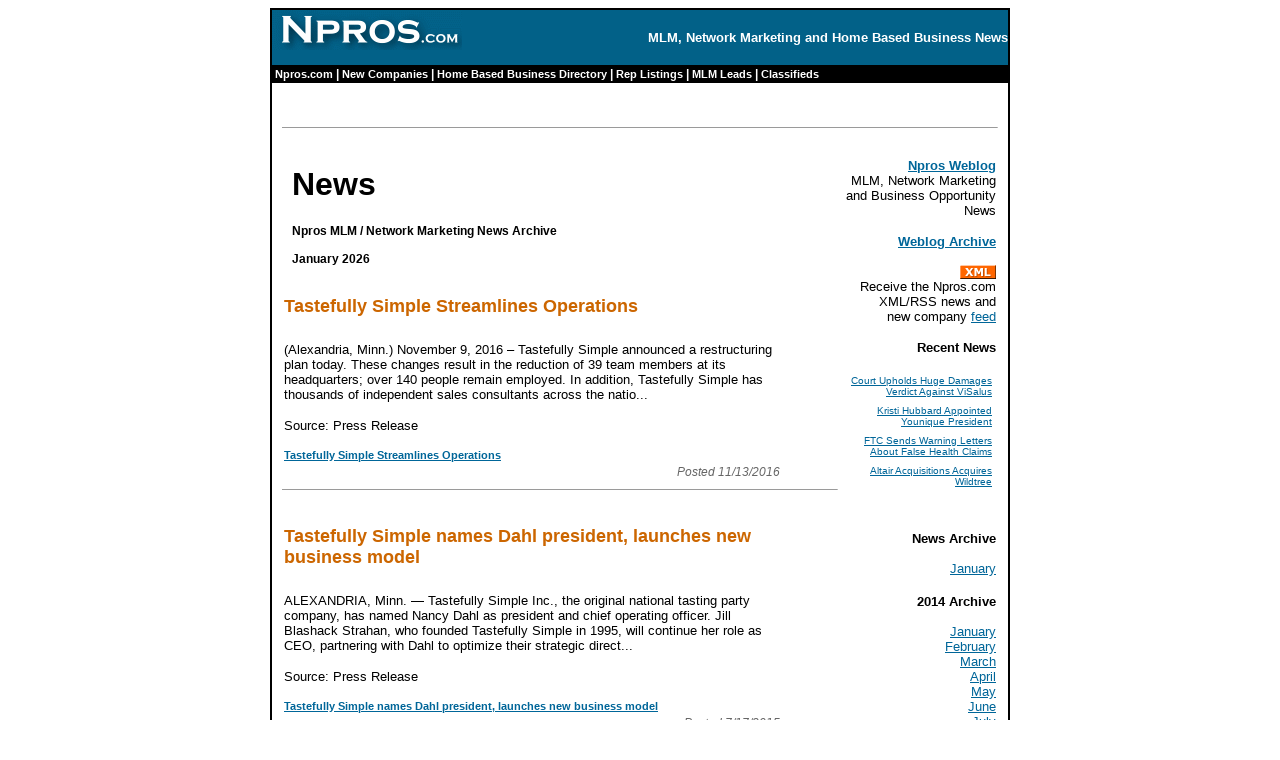

--- FILE ---
content_type: text/html
request_url: https://npros.com/news/tastefully-simple/
body_size: 6382
content:

<html>
<title>tastefully simple News</title>
<meta http-equiv="Content-Type" content="text/html; charset=iso-8859-1">
<meta name="author" content="Npros.com" />
<meta name="geo.country" content="US" />
<meta name="dc.language" content="en" />
<meta name="description" content="tastefully simple News at Npros.com. MLM and Network Marketing News for Home Based Business Entrepreneurs" />
<meta name="keywords" content="tastefully simple News, tastefully simple, Npros, MLM, Network Marketing, Home Based Business">
<link href="../../npros.css" rel="stylesheet" type="text/css">
<style type="text/css">
<!--
.style1 {font-family: Arial, Helvetica, sans-serif}
-->
</style>
</head>


<body link="#006699" vlink="#006699" alink="#006699">
<table width="740" border="1" align="center" cellpadding="0" cellspacing="0" bordercolor="#000000" bgcolor="#FFFFFF">
  <tr> 
    <td bgcolor="#026188"><table width="100%" border="0" cellspacing="0" cellpadding="0">
        <tr>
          <td width="25%"><img src="/assets/logo.gif" alt="MLM News Weblog" width="190" height="40"><font color="#FFFFFF" size="2" face="Verdana, Arial, Helvetica, sans-serif">&nbsp;</font></td>
          <td width="75%" valign="middle"><div align="right"><font color="#FFFFFF" size="2" face="Verdana, Arial, Helvetica, sans-serif"><strong>MLM, 
              Network Marketing and Home Based Business News</strong></font></div></td>
        </tr>
      </table></td>
  </tr>
  <tr> 
    <td bgcolor="#000000"><Strong></strong> <table width="100%" border="0" cellspacing="0" cellpadding="0">
        <tr> 
          <td nowrap class="sidebarsmallwhite"><font color="#FFFFFF">&nbsp;<a href="https://npros.com" class="sidebarwhite">Npros.com</a> 
            | <a href="https://npros.com/newcompanies.asp" class="sidebarwhite">New 
            Companies</a> | <a href="https://npros.com/directory.asp" class="sidebarwhite">Home 
            Based Business Directory</a> | <a href="https://npros.com/addreplisting.asp" class="sidebarwhite">Rep 
            Listings</a> | <a href="https://npros.com/leads/index.asp" class="sidebarwhite">MLM 
            Leads</a> | <a href="https://npros.com/classifieds.asp" class="sidebarwhite">Classifieds</a></font></td>
        </tr>
      </table></td>
  </tr>
  <tr>
    <td bgcolor="#FFFFFF"><table width="100%" border="0" cellspacing="0" cellpadding="10">
        <tr> 
          <td><div align="center"> 
              <p><br>
                <script type="text/javascript"><!--
google_ad_client = "pub-6503846868032782";
google_ad_width = 728;
google_ad_height = 90;
google_ad_format = "728x90_as";
google_ad_type = "text";
google_ad_channel ="1519052368";
google_color_border = "FFFFFF";
google_color_bg = "FFFFFF";
google_color_link = "026188";
google_color_url = "000000";
google_color_text = "000000";
//--></script>
                <script type="text/javascript"
  src="http://pagead2.googlesyndication.com/pagead/show_ads.js">
</script>
              </p>
              <hr size="1">
            </div></td>
        </tr>
        <tr>
          <td><table width="100%" border="0" cellpadding="0" cellspacing="0" bordercolor="#000000">
              <tr> 
                <td valign="top"> <table width="100%" border="0" cellspacing="0" cellpadding="10">
                    <tr> 
                      <td width="58%" valign="top"><h1 class="style1">
                         News</h1>
                        
                        <strong><span class="bodytext">Npros MLM 
                          / Network Marketing News Archive<br> 
                        <br>
                          January&nbsp;2026 </strong></h1>
                      
                        
				      </td>
                    </tr>
                  </table>
                  <br> 

                        <table width="90%%" border="0" cellspacing="0" cellpadding="2">
                          <tr> 
                            <td><h1><font color="#CC6600" size="4" face="Verdana, Arial, Helvetica, sans-serif">Tastefully Simple Streamlines Operations                                                                                                                                                                                                                                                                                                                                                                                                                                                                            &nbsp;</font></h1></td>
                          </tr>
                          <tr>
                            <td><p><font size="2" face="Verdana, Arial, Helvetica, sans-serif">
							(Alexandria, Minn.) November 9, 2016 – Tastefully Simple announced a restructuring plan today. These changes result in the reduction of 39 team members at its headquarters; over 140 people remain employed. In addition, Tastefully Simple has thousands of independent sales consultants across the natio...
							<br>
                                </font></p>
                              <p><font size="2" face="Verdana, Arial, Helvetica, sans-serif">Source: Press Release                                                                                       
                                </font> </p></td>
                          </tr>
                          <tr> 
                            <td><a href="https://npros.com/press/2016/11/13/3525/tastefully-simple-streamlines-operations.htm" class="bluelinkbold"><br>
                              Tastefully Simple Streamlines Operations                                                                                                                                                                                                                                                                                                                                                                                                                                                                            </a></td>
                          </tr>
                          <tr> 
                            <td><div align="right" class="bodytext"><em><font color="#666666">Posted&nbsp;11/13/2016 <br>
                                </font></em></div></td>
                          </tr>
                        </table>
                        <hr size="1">
                        <p><br>
                            
                        <table width="90%%" border="0" cellspacing="0" cellpadding="2">
                          <tr> 
                            <td><h1><font color="#CC6600" size="4" face="Verdana, Arial, Helvetica, sans-serif">Tastefully Simple names Dahl president, launches new business model                                                                                                                                                                                                                                                                                                                                                                                                                                                 &nbsp;</font></h1></td>
                          </tr>
                          <tr>
                            <td><p><font size="2" face="Verdana, Arial, Helvetica, sans-serif">
							ALEXANDRIA, Minn. — Tastefully Simple Inc., the original national tasting party company, has named Nancy Dahl as president and chief operating officer. Jill Blashack Strahan, who founded Tastefully Simple in 1995, will continue her role as CEO, partnering with Dahl to optimize their strategic direct...
							<br>
                                </font></p>
                              <p><font size="2" face="Verdana, Arial, Helvetica, sans-serif">Source: Press Release                                                                                       
                                </font> </p></td>
                          </tr>
                          <tr> 
                            <td><a href="https://npros.com/press/2016/11/13/3433/tastefully-simple-names-dahl-president,-launches-new-business-model.htm" class="bluelinkbold"><br>
                              Tastefully Simple names Dahl president, launches new business model                                                                                                                                                                                                                                                                                                                                                                                                                                                 </a></td>
                          </tr>
                          <tr> 
                            <td><div align="right" class="bodytext"><em><font color="#666666">Posted&nbsp;7/17/2015 <br>
                                </font></em></div></td>
                          </tr>
                        </table>
                        <hr size="1">
                        <p><br>
                            
                        <table width="90%%" border="0" cellspacing="0" cellpadding="2">
                          <tr> 
                            <td><h1><font color="#CC6600" size="4" face="Verdana, Arial, Helvetica, sans-serif">Tastefully Simple Lays off 66 Employees                                                                                                                                                                                                                                                                                                                                                                                                                                                                             &nbsp;</font></h1></td>
                          </tr>
                          <tr>
                            <td><p><font size="2" face="Verdana, Arial, Helvetica, sans-serif">
							Tastefully Simple announced the layoff of 66 employees at its headquarters due to a restructure.<P>A press release issued by the company stated that the move is necessary 'in order to better align [the company's] resources with strategies to strengthen its future growth.'<P>'Over the past 19 years,...
							<br>
                                </font></p>
                              <p><font size="2" face="Verdana, Arial, Helvetica, sans-serif">Source: Npros                                                                                               
                                </font> </p></td>
                          </tr>
                          <tr> 
                            <td><a href="https://npros.com/press/2016/11/13/3250/tastefully-simple-lays-off-66-employees.htm" class="bluelinkbold"><br>
                              Tastefully Simple Lays off 66 Employees                                                                                                                                                                                                                                                                                                                                                                                                                                                                             </a></td>
                          </tr>
                          <tr> 
                            <td><div align="right" class="bodytext"><em><font color="#666666">Posted&nbsp;7/15/2014 <br>
                                </font></em></div></td>
                          </tr>
                        </table>
                        <hr size="1">
                        <p><br>
                            
                        <table width="90%%" border="0" cellspacing="0" cellpadding="2">
                          <tr> 
                            <td><h1><font color="#CC6600" size="4" face="Verdana, Arial, Helvetica, sans-serif">Scentsy and Tastefully Simple on WNDU                                                                                                                                                                                                                                                                                                                                                                                                                                                                               &nbsp;</font></h1></td>
                          </tr>
                          <tr>
                            <td><p><font size="2" face="Verdana, Arial, Helvetica, sans-serif">
							In a recent article, WNDU recognized Scentsy, Tastefully Simple, and other direct sellers as alternatives for additional income in harsh economic times. The article references the fact that with many families needing more income and partners often working two, or even more, jobs to make ends meet, t...
							<br>
                                </font></p>
                              <p><font size="2" face="Verdana, Arial, Helvetica, sans-serif">Source: Npros                                                                                               
                                </font> </p></td>
                          </tr>
                          <tr> 
                            <td><a href="https://npros.com/press/2016/11/13/1694/scentsy-and-tastefully-simple-on-wndu.htm" class="bluelinkbold"><br>
                              Scentsy and Tastefully Simple on WNDU                                                                                                                                                                                                                                                                                                                                                                                                                                                                               </a></td>
                          </tr>
                          <tr> 
                            <td><div align="right" class="bodytext"><em><font color="#666666">Posted&nbsp;4/13/2010 <br>
                                </font></em></div></td>
                          </tr>
                        </table>
                        <hr size="1">
                        <p><br>
                            
                        <table width="90%%" border="0" cellspacing="0" cellpadding="2">
                          <tr> 
                            <td><h1><font color="#CC6600" size="4" face="Verdana, Arial, Helvetica, sans-serif">Tastefully Simple Helps Fight Childhood Hunger                                                                                                                                                                                                                                                                                                                                                                                                                                                                      &nbsp;</font></h1></td>
                          </tr>
                          <tr>
                            <td><p><font size="2" face="Verdana, Arial, Helvetica, sans-serif">
							From the Echo Press:<P>Tastefully Simple consultants from across the country will come together on August 12 to help fight childhood hunger in Minnesota.<P>More than 100 consultants will donate more than 450 hours of time to the cause, and Share Our Strength will present $7,500 to several Minneapoli...
							<br>
                                </font></p>
                              <p><font size="2" face="Verdana, Arial, Helvetica, sans-serif">Source: Npros                                                                                               
                                </font> </p></td>
                          </tr>
                          <tr> 
                            <td><a href="https://npros.com/press/2016/11/13/1430/tastefully-simple-helps-fight-childhood-hunger.htm" class="bluelinkbold"><br>
                              Tastefully Simple Helps Fight Childhood Hunger                                                                                                                                                                                                                                                                                                                                                                                                                                                                      </a></td>
                          </tr>
                          <tr> 
                            <td><div align="right" class="bodytext"><em><font color="#666666">Posted&nbsp;8/19/2009 <br>
                                </font></em></div></td>
                          </tr>
                        </table>
                        <hr size="1">
                        <p><br>
                            
                        <table width="90%%" border="0" cellspacing="0" cellpadding="2">
                          <tr> 
                            <td><h1><font color="#CC6600" size="4" face="Verdana, Arial, Helvetica, sans-serif">Tastefully Simple Helps Fight Childhood Hunger                                                                                                                                                                                                                                                                                                                                                                                                                                                                      &nbsp;</font></h1></td>
                          </tr>
                          <tr>
                            <td><p><font size="2" face="Verdana, Arial, Helvetica, sans-serif">
							Tastefully Simple consultants from across the country will come together on August 12 to help fight childhood hunger in Minnesota.<P>More than 100 consultants will donate more than 450 hours of time to the cause, and Share Our Strength will present $7,500 to several Minneapolis-based hunger-fighting...
							<br>
                                </font></p>
                              <p><font size="2" face="Verdana, Arial, Helvetica, sans-serif">Source: Alexandria Echo Press                                                                               
                                </font> </p></td>
                          </tr>
                          <tr> 
                            <td><a href="https://npros.com/press/2016/11/13/1426/tastefully-simple-helps-fight-childhood-hunger.htm" class="bluelinkbold"><br>
                              Tastefully Simple Helps Fight Childhood Hunger                                                                                                                                                                                                                                                                                                                                                                                                                                                                      </a></td>
                          </tr>
                          <tr> 
                            <td><div align="right" class="bodytext"><em><font color="#666666">Posted&nbsp;8/16/2009 <br>
                                </font></em></div></td>
                          </tr>
                        </table>
                        <hr size="1">
                        <p><br>
                            
                        <table width="90%%" border="0" cellspacing="0" cellpadding="2">
                          <tr> 
                            <td><h1><font color="#CC6600" size="4" face="Verdana, Arial, Helvetica, sans-serif">Tastefully Simple in the Echo Press                                                                                                                                                                                                                                                                                                                                                                                                                                                                                 &nbsp;</font></h1></td>
                          </tr>
                          <tr>
                            <td><p><font size="2" face="Verdana, Arial, Helvetica, sans-serif">
							Tastefully Simple, based in Alexandria, was recently honored as the 2008 Special Olympics Minnesota Outstanding Business at the annual Distinguished Service Awards banquet in Bloomington.<P>The awards recognize Special Olympics Minnesota athletes, coaches, volunteers, sponsors and family members who...
							<br>
                                </font></p>
                              <p><font size="2" face="Verdana, Arial, Helvetica, sans-serif">Source: Alexandria Echo Press                                                                               
                                </font> </p></td>
                          </tr>
                          <tr> 
                            <td><a href="https://npros.com/press/2016/11/13/1320/tastefully-simple-in-the-echo-press.htm" class="bluelinkbold"><br>
                              Tastefully Simple in the Echo Press                                                                                                                                                                                                                                                                                                                                                                                                                                                                                 </a></td>
                          </tr>
                          <tr> 
                            <td><div align="right" class="bodytext"><em><font color="#666666">Posted&nbsp;2/14/2009 <br>
                                </font></em></div></td>
                          </tr>
                        </table>
                        <hr size="1">
                        <p><br>
                            
                        <table width="90%%" border="0" cellspacing="0" cellpadding="2">
                          <tr> 
                            <td><h1><font color="#CC6600" size="4" face="Verdana, Arial, Helvetica, sans-serif">Tastefully Simple Receives Employer of the Year Award                                                                                                                                                                                                                                                                                                                                                                                                                                                               &nbsp;</font></h1></td>
                          </tr>
                          <tr>
                            <td><p><font size="2" face="Verdana, Arial, Helvetica, sans-serif">
							Tastefully Simple Founder and CEO Jill Blashack Strahan was also honored as a finalist for Best Entrepreneur at the awards ceremony held in New York on November 14.<P>The Stevie Awards for Women in Business is an international competition recognizing the accomplishments of outstanding women executiv...
							<br>
                                </font></p>
                              <p><font size="2" face="Verdana, Arial, Helvetica, sans-serif">Source: Alexandria Echo Press                                                                               
                                </font> </p></td>
                          </tr>
                          <tr> 
                            <td><a href="https://npros.com/press/2016/11/13/1271/tastefully-simple-receives-employer-of-the-year-award.htm" class="bluelinkbold"><br>
                              Tastefully Simple Receives Employer of the Year Award                                                                                                                                                                                                                                                                                                                                                                                                                                                               </a></td>
                          </tr>
                          <tr> 
                            <td><div align="right" class="bodytext"><em><font color="#666666">Posted&nbsp;1/3/2009 <br>
                                </font></em></div></td>
                          </tr>
                        </table>
                        <hr size="1">
                        <p><br>
                            
                        <table width="90%%" border="0" cellspacing="0" cellpadding="2">
                          <tr> 
                            <td><h1><font color="#CC6600" size="4" face="Verdana, Arial, Helvetica, sans-serif">Tastefully Simple Teams With Blizzard to Fight Cancer                                                                                                                                                                                                                                                                                                                                                                                                                                                               &nbsp;</font></h1></td>
                          </tr>
                          <tr>
                            <td><p><font size="2" face="Verdana, Arial, Helvetica, sans-serif">
							Locally based gourmet food company Tastefully Simple and Alexandria's Blizzard, part of the North American Hockey League, will team together to raise funds for the American Cancer Society.<P>A special 'Tastefully Simple's Relay for Life Night,' will be held December 6 at the Runestone Community Cent...
							<br>
                                </font></p>
                              <p><font size="2" face="Verdana, Arial, Helvetica, sans-serif">Source: Alexandria Echo Press                                                                               
                                </font> </p></td>
                          </tr>
                          <tr> 
                            <td><a href="https://npros.com/press/2016/11/13/1241/tastefully-simple-teams-with-blizzard-to-fight-cancer.htm" class="bluelinkbold"><br>
                              Tastefully Simple Teams With Blizzard to Fight Cancer                                                                                                                                                                                                                                                                                                                                                                                                                                                               </a></td>
                          </tr>
                          <tr> 
                            <td><div align="right" class="bodytext"><em><font color="#666666">Posted&nbsp;11/28/2008 <br>
                                </font></em></div></td>
                          </tr>
                        </table>
                        <hr size="1">
                        <p><br>
                            
                        <table width="90%%" border="0" cellspacing="0" cellpadding="2">
                          <tr> 
                            <td><h1><font color="#CC6600" size="4" face="Verdana, Arial, Helvetica, sans-serif">Tastefully Simple Toured by Manufacturers Association                                                                                                                                                                                                                                                                                                                                                                                                                                                               &nbsp;</font></h1></td>
                          </tr>
                          <tr>
                            <td><p><font size="2" face="Verdana, Arial, Helvetica, sans-serif">
							The Tri-State Manufacturers' Association meeting on Tuesday, February 5 in Alexandria offers a variety of activities, including two plant tours and joint participation with the St. Cloud APICS chapter.<P>This event will kick-off with a 2:30 p.m. tour of Tastefully Simple, a direct sales company that...
							<br>
                                </font></p>
                              <p><font size="2" face="Verdana, Arial, Helvetica, sans-serif">Source: Alexandria Echo Press                                                                               
                                </font> </p></td>
                          </tr>
                          <tr> 
                            <td><a href="https://npros.com/press/2016/11/13/948/tastefully-simple-toured-by-manufacturers-association.htm" class="bluelinkbold"><br>
                              Tastefully Simple Toured by Manufacturers Association                                                                                                                                                                                                                                                                                                                                                                                                                                                               </a></td>
                          </tr>
                          <tr> 
                            <td><div align="right" class="bodytext"><em><font color="#666666">Posted&nbsp;2/4/2008 <br>
                                </font></em></div></td>
                          </tr>
                        </table>
                        <hr size="1">
                        <p><br>
                            
                  </p>
				  
						        <p class="smalltext"></p>
                </td>
                <td width="160" valign="top"><table width="100%" border="0" cellspacing="0" cellpadding="2">
                    <tr>
                      <td valign="top"><p align="right"><span class="bluelinkbold"><strong><a href="https://npros.com/blogindex.asp"><font size="2" face="Verdana, Arial, Helvetica, sans-serif">Npros 
                          Weblog</font></a></strong></span><br>
                          <font size="2" face="Verdana, Arial, Helvetica, sans-serif">MLM, 
                          Network Marketing and Business Opportunity News</font>
                        <p align="right"><span class="bluelinkbold"><strong><a href="https://npros.com/blog_topics.asp"><font size="2" face="Verdana, Arial, Helvetica, sans-serif">Weblog 
                          Archive </font></a></strong></span>
                        <p align="right"><font size="2" face="Verdana, Arial, Helvetica, sans-serif"><a href="https://npros.com/newsfeed.asp"><img src="https://npros.com/assets/xml.gif" width="36" height="14" border="0"></a><br>
                          Receive the Npros.com XML/RSS news and<br>
                          new company <a href="https://npros.com/newsfeed.asp">feed</a><br>
                          </font>
                        <p align="right"><strong><font size="2" face="Verdana, Arial, Helvetica, sans-serif">Recent 
                          News</font></strong> 
                        <p align="right"> 
						
                          
                        <table width="100%" border="0" cellspacing="0" cellpadding="4">
                          <tr> 
                            <td><div align="right"><a href="https://npros.com/press/2020/8/20/3607/court-upholds-huge-damages-verdict-against-visalus.htm"><font size="1" face="Verdana, Arial, Helvetica, sans-serif">Court Upholds Huge Damages Verdict Against ViSalus                                                                                                                                                                                                                                                                                                                                                                                                                                                                  </font></a></div></td>
                          </tr>
                        </table>
                        
                        <table width="100%" border="0" cellspacing="0" cellpadding="4">
                          <tr> 
                            <td><div align="right"><a href="https://npros.com/press/2020/7/10/3606/kristi-hubbard-appointed-younique-president.htm"><font size="1" face="Verdana, Arial, Helvetica, sans-serif">Kristi Hubbard Appointed Younique President                                                                                                                                                                                                                                                                                                                                                                                                                                                                         </font></a></div></td>
                          </tr>
                        </table>
                        
                        <table width="100%" border="0" cellspacing="0" cellpadding="4">
                          <tr> 
                            <td><div align="right"><a href="https://npros.com/press/2020/4/29/3605/ftc-sends-warning-letters-about-false-health-claims.htm"><font size="1" face="Verdana, Arial, Helvetica, sans-serif">FTC Sends Warning Letters About False Health Claims                                                                                                                                                                                                                                                                                                                                                                                                                                                                 </font></a></div></td>
                          </tr>
                        </table>
                        
                        <table width="100%" border="0" cellspacing="0" cellpadding="4">
                          <tr> 
                            <td><div align="right"><a href="https://npros.com/press/2020/4/29/3604/altair-acquisitions-acquires-wildtree.htm"><font size="1" face="Verdana, Arial, Helvetica, sans-serif">Altair Acquisitions Acquires Wildtree                                                                                                                                                                                                                                                                                                                                                                                                                                                                               </font></a></div></td>
                          </tr>
                        </table>
                        
			   
                        <br> <div align="center"> 
                          <p></p>
                        </div></td>
                    </tr>
                  </table>
                  <br>
                  <table width="100%" border="0" cellspacing="0" cellpadding="2">
                    <tr>
                      <td valign="top"><p align="right">

                          

<table width="100%" border="0" cellspacing="0" cellpadding="0">
  <tr>
    <td> <div align="right"><strong><font size="2" face="Verdana, Arial, Helvetica, sans-serif">News 
        Archive</font></strong><br>
        <font size="2" face="Verdana, Arial, Helvetica, sans-serif"> 
        
        <BR>
        <a href="https://npros.com/blogindex.asp?YR=2026&MO=1">January</a> 
        
        </font></div></td>
  </tr>
</table>
<br/>
<table width="100%" border="0" cellspacing="0" cellpadding="0">
  <tr>
    <td><div align="right">
      <p><strong><font size="2" face="Verdana, Arial, Helvetica, sans-serif">2014 Archive<br />
        </font></strong><font size="2" face="Verdana, Arial, Helvetica, sans-serif"><br />
          <a href="https://npros.com/blogindex.asp?YR=2014&amp;MO=1">January</a><br />
          <a href="https://npros.com/blogindex.asp?YR=2014&amp;MO=2">February</a><br />
          <a href="https://npros.com/blogindex.asp?YR=2014&amp;MO=3">March</a><br />
          <a href="https://npros.com/blogindex.asp?YR=2014&amp;MO=4">April</a><br />
          <a href="https://npros.com/blogindex.asp?YR=2014&amp;MO=5">May</a><br />
          <a href="https://npros.com/blogindex.asp?YR=2014&amp;MO=6">June</a><br />
          <a href="https://npros.com/blogindex.asp?YR=2014&amp;MO=7">July</a><br />
          <a href="https://npros.com/blogindex.asp?YR=2014&amp;MO=8">August</a><br />
          <a href="https://npros.com/blogindex.asp?YR=2014&amp;MO=9">September</a><br />
          <a href="https://npros.com/blogindex.asp?YR=2014&amp;MO=10">October</a><br />
          <a href="https://npros.com/blogindex.asp?YR=2014&amp;MO=11">November</a><br />
          <a href="https://npros.com/blogindex.asp?YR=2014&amp;MO=12">December</a><br />
        </font> </p>
    </div></td>
  </tr>
</table>
<br/>
<table width="100%" border="0" cellspacing="0" cellpadding="0">
  <tr>
    <td><div align="right">
      <p><strong><font size="2" face="Verdana, Arial, Helvetica, sans-serif">2013 Archive<br />
        </font></strong><font size="2" face="Verdana, Arial, Helvetica, sans-serif"><br />
          <a href="https://npros.com/blogindex.asp?YR=2013&amp;MO=1">January</a><br />
          <a href="https://npros.com/blogindex.asp?YR=2013&amp;MO=2">February</a><br />
          <a href="https://npros.com/blogindex.asp?YR=2013&amp;MO=3">March</a><br />
          <a href="https://npros.com/blogindex.asp?YR=2013&amp;MO=4">April</a><br />
          <a href="https://npros.com/blogindex.asp?YR=2013&amp;MO=5">May</a><br />
          <a href="https://npros.com/blogindex.asp?YR=2013&amp;MO=6">June</a><br />
          <a href="https://npros.com/blogindex.asp?YR=2013&amp;MO=7">July</a><br />
          <a href="https://npros.com/blogindex.asp?YR=2013&amp;MO=8">August</a><br />
          <a href="https://npros.com/blogindex.asp?YR=2013&amp;MO=9">September</a><br />
          <a href="https://npros.com/blogindex.asp?YR=2013&amp;MO=10">October</a><br />
          <a href="https://npros.com/blogindex.asp?YR=2013&amp;MO=11">November</a><br />
          <a href="https://npros.com/blogindex.asp?YR=2013&amp;MO=12">December</a><br />
        </font> </p>
    </div></td>
  </tr>
</table>
<br/>
<table width="100%" border="0" cellspacing="0" cellpadding="0">
  <tr>
    <td><div align="right">
      <p><strong><font size="2" face="Verdana, Arial, Helvetica, sans-serif">2012 Archive<br />
        </font></strong><font size="2" face="Verdana, Arial, Helvetica, sans-serif"><br />
          <a href="https://npros.com/blogindex.asp?YR=2012&amp;MO=1">January</a><br />
          <a href="https://npros.com/blogindex.asp?YR=2012&amp;MO=2">February</a><br />
          <a href="https://npros.com/blogindex.asp?YR=2012&amp;MO=3">March</a><br />
          <a href="https://npros.com/blogindex.asp?YR=2012&amp;MO=4">April</a><br />
          <a href="https://npros.com/blogindex.asp?YR=2012&amp;MO=5">May</a><br />
          <a href="https://npros.com/blogindex.asp?YR=2012&amp;MO=6">June</a><br />
          <a href="https://npros.com/blogindex.asp?YR=2012&amp;MO=7">July</a><br />
          <a href="https://npros.com/blogindex.asp?YR=2012&amp;MO=8">August</a><br />
          <a href="https://npros.com/blogindex.asp?YR=2012&amp;MO=9">September</a><br />
          <a href="https://npros.com/blogindex.asp?YR=2012&amp;MO=10">October</a><br />
          <a href="https://npros.com/blogindex.asp?YR=2012&amp;MO=11">November</a><br />
          <a href="https://npros.com/blogindex.asp?YR=2012&amp;MO=12">December</a><br />
        </font> </p>
    </div></td>
  </tr>
</table>
<br/>
<table width="100%" border="0" cellspacing="0" cellpadding="0">
  <tr>
    <td><div align="right">
      <p><strong><font size="2" face="Verdana, Arial, Helvetica, sans-serif">2011 Archive<br />
        </font></strong><font size="2" face="Verdana, Arial, Helvetica, sans-serif"><br />
          <a href="https://npros.com/blogindex.asp?YR=2011&amp;MO=1">January</a><br />
          <a href="https://npros.com/blogindex.asp?YR=2011&amp;MO=2">February</a><br />
          <a href="https://npros.com/blogindex.asp?YR=2011&amp;MO=3">March</a><br />
          <a href="https://npros.com/blogindex.asp?YR=2011&amp;MO=4">April</a><br />
          <a href="https://npros.com/blogindex.asp?YR=2011&amp;MO=5">May</a><br />
          <a href="https://npros.com/blogindex.asp?YR=2011&amp;MO=6">June</a><br />
          <a href="https://npros.com/blogindex.asp?YR=2011&amp;MO=7">July</a><br />
          <a href="https://npros.com/blogindex.asp?YR=2011&amp;MO=8">August</a><br />
          <a href="https://npros.com/blogindex.asp?YR=2011&amp;MO=9">September</a><br />
          <a href="https://npros.com/blogindex.asp?YR=2011&amp;MO=10">October</a><br />
          <a href="https://npros.com/blogindex.asp?YR=2011&amp;MO=11">November</a><br />
          <a href="https://npros.com/blogindex.asp?YR=2011&amp;MO=12">December</a><br />
        </font> </p>
    </div></td>
  </tr>
</table>
<br />
<table width="100%" border="0" cellspacing="0" cellpadding="0">
  <tr>
    <td><div align="right">
      <p><strong><font size="2" face="Verdana, Arial, Helvetica, sans-serif">2010 Archive<br />
        </font></strong><font size="2" face="Verdana, Arial, Helvetica, sans-serif"><br />
          <a href="https://npros.com/blogindex.asp?YR=2010&amp;MO=1">January</a><br />
          <a href="https://npros.com/blogindex.asp?YR=2010&amp;MO=2">February</a><br />
          <a href="https://npros.com/blogindex.asp?YR=2010&amp;MO=3">March</a><br />
          <a href="https://npros.com/blogindex.asp?YR=2010&amp;MO=4">April</a><br />
          <a href="https://npros.com/blogindex.asp?YR=2010&amp;MO=5">May</a><br />
          <a href="https://npros.com/blogindex.asp?YR=2010&amp;MO=6">June</a><br />
          <a href="https://npros.com/blogindex.asp?YR=2010&amp;MO=7">July</a><br />
          <a href="https://npros.com/blogindex.asp?YR=2010&amp;MO=8">August</a><br />
          <a href="https://npros.com/blogindex.asp?YR=2010&amp;MO=9">September</a><br />
          <a href="https://npros.com/blogindex.asp?YR=2010&amp;MO=10">October</a><br />
          <a href="https://npros.com/blogindex.asp?YR=2010&amp;MO=11">November</a><br />
          <a href="https://npros.com/blogindex.asp?YR=2010&amp;MO=12">December</a><br />
        </font> </p>
    </div></td>
  </tr>
</table>
<br/>

<table width="100%" border="0" cellspacing="0" cellpadding="0">
  <tr>
    <td><div align="right">
      <p><strong><font size="2" face="Verdana, Arial, Helvetica, sans-serif">2009 Archive<br />
        </font></strong><font size="2" face="Verdana, Arial, Helvetica, sans-serif"><br />
          <a href="https://npros.com/blogindex.asp?YR=2009&amp;MO=1">January</a><br />
          <a href="https://npros.com/blogindex.asp?YR=2009&amp;MO=2">February</a><br />
          <a href="https://npros.com/blogindex.asp?YR=2009&amp;MO=3">March</a><br />
          <a href="https://npros.com/blogindex.asp?YR=2009&amp;MO=4">April</a><br />
          <a href="https://npros.com/blogindex.asp?YR=2009&amp;MO=5">May</a><br />
          <a href="https://npros.com/blogindex.asp?YR=2009&amp;MO=6">June</a><br />
          <a href="https://npros.com/blogindex.asp?YR=2009&amp;MO=7">July</a><br />
          <a href="https://npros.com/blogindex.asp?YR=2009&amp;MO=8">August</a><br />
          <a href="https://npros.com/blogindex.asp?YR=2009&amp;MO=9">September</a><br />
          <a href="https://npros.com/blogindex.asp?YR=2009&amp;MO=10">October</a><br />
          <a href="https://npros.com/blogindex.asp?YR=2009&amp;MO=11">November</a><br />
          <a href="https://npros.com/blogindex.asp?YR=2009&amp;MO=12">December</a><br />
        </font> </p>
    </div></td>
  </tr>
</table>
<br />
<table width="100%" border="0" cellspacing="0" cellpadding="0">
  <tr>
    <td><div align="right">
      <p><strong><font size="2" face="Verdana, Arial, Helvetica, sans-serif">2008 Archive<br />
        </font></strong><font size="2" face="Verdana, Arial, Helvetica, sans-serif"><br />
          <a href="https://npros.com/blogindex.asp?YR=2008&amp;MO=1">January</a><br />
          <a href="https://npros.com/blogindex.asp?YR=2008&amp;MO=2">February</a><br />
          <a href="https://npros.com/blogindex.asp?YR=2008&amp;MO=3">March</a><br />
          <a href="https://npros.com/blogindex.asp?YR=2008&amp;MO=4">April</a><br />
          <a href="https://npros.com/blogindex.asp?YR=2008&amp;MO=5">May</a><br />
          <a href="https://npros.com/blogindex.asp?YR=2008&amp;MO=6">June</a><br />
          <a href="https://npros.com/blogindex.asp?YR=2008&amp;MO=7">July</a><br />
          <a href="https://npros.com/blogindex.asp?YR=2008&amp;MO=8">August</a><br />
          <a href="https://npros.com/blogindex.asp?YR=2008&amp;MO=9">September</a><br />
          <a href="https://npros.com/blogindex.asp?YR=2008&amp;MO=10">October</a><br />
          <a href="https://npros.com/blogindex.asp?YR=2008&amp;MO=11">November</a><br />
          <a href="https://npros.com/blogindex.asp?YR=2008&amp;MO=12">December</a><br />
        </font> </p>
    </div></td>
  </tr>
</table>
<br />
<table width="100%" border="0" cellspacing="0" cellpadding="0">
  <tr>
    <td><div align="right">
      <p><strong><font size="2" face="Verdana, Arial, Helvetica, sans-serif">2007 Archive<br />
        </font></strong><font size="2" face="Verdana, Arial, Helvetica, sans-serif"><br />
          <a href="https://npros.com/blogindex.asp?YR=2007&amp;MO=1">January</a><br />
          <a href="https://npros.com/blogindex.asp?YR=2007&amp;MO=2">February</a><br />
          <a href="https://npros.com/blogindex.asp?YR=2007&amp;MO=3">March</a><br />
          <a href="https://npros.com/blogindex.asp?YR=2007&amp;MO=4">April</a><br />
          <a href="https://npros.com/blogindex.asp?YR=2007&amp;MO=5">May</a><br />
          <a href="https://npros.com/blogindex.asp?YR=2007&amp;MO=6">June</a><br />
          <a href="https://npros.com/blogindex.asp?YR=2007&amp;MO=7">July</a><br />
          <a href="https://npros.com/blogindex.asp?YR=2007&amp;MO=8">August</a><br />
          <a href="https://npros.com/blogindex.asp?YR=2007&amp;MO=9">September</a><br />
          <a href="https://npros.com/blogindex.asp?YR=2007&amp;MO=10">October</a><br />
          <a href="https://npros.com/blogindex.asp?YR=2007&amp;MO=11">November</a><br />
          <a href="https://npros.com/blogindex.asp?YR=2007&amp;MO=12">December</a><br />
        </font> </p>
    </div></td>
  </tr>
</table>
<br />
<table width="100%" border="0" cellspacing="0" cellpadding="0">
  <tr>
    <td><div align="right">
      <p><strong><font size="2" face="Verdana, Arial, Helvetica, sans-serif">2006 Archive<br />
      </font></strong><font size="2" face="Verdana, Arial, Helvetica, sans-serif"><br />
        <a href="https://npros.com/blogindex.asp?YR=2006&amp;MO=1">January</a><br> 
		  <a href="https://npros.com/blogindex.asp?YR=2006&amp;MO=2">February</a><br> 
		  <a href="https://npros.com/blogindex.asp?YR=2006&amp;MO=3">March</a><br> 
		  <a href="https://npros.com/blogindex.asp?YR=2006&amp;MO=4">April</a><br>
		  <a href="https://npros.com/blogindex.asp?YR=2006&amp;MO=5">May</a><br> 
		  <a href="https://npros.com/blogindex.asp?YR=2006&amp;MO=6">June</a><br> 
		  <a href="https://npros.com/blogindex.asp?YR=2006&amp;MO=7">July</a><br>
		  <a href="https://npros.com/blogindex.asp?YR=2006&amp;MO=8">August</a><br>
		  <a href="https://npros.com/blogindex.asp?YR=2006&amp;MO=9">September</a><br>
		  <a href="https://npros.com/blogindex.asp?YR=2006&amp;MO=10">October</a><br>
		  <a href="https://npros.com/blogindex.asp?YR=2006&amp;MO=11">November</a><br>
		  <a href="https://npros.com/blogindex.asp?YR=2006&amp;MO=12">December</a><br>
	
		
	  </font>    </p>
      </div></td>
  </tr>
</table>
 
                        &nbsp;</p> </td>
                    </tr>
                  </table>
                  <p> 
                  <div align="center"></div></td>
              </tr>
            </table></td>
        </tr>
      </table></td>
  </tr>
</table>

<br>
<br>
</p>
<script src="http://www.google-analytics.com/urchin.js" type="text/javascript">
</script>
<script type="text/javascript">
_uacct = "UA-131030-1";
urchinTracker();
</script>
</body>
</html>


--- FILE ---
content_type: text/css
request_url: https://npros.com/npros.css
body_size: 1076
content:
.sidebar {
	font-family: Arial, Helvetica, sans-serif;
	font-size: 12px;
	font-weight: bold;
	color: #000000;
}

.sidebar a:link {  font-family: Arial, Helvetica, sans-serif; font-size: 12px; color: #000000; text-decoration: none; font-variant: normal; font-weight: bold}
.sidebar a:visited {  font-family: Arial, Helvetica, sans-serif; font-size: 12px; color: #000000; text-decoration: none; font-variant: normal; font-weight: bold}
.sidebar a:hover {  font-family: Arial, Helvetica, sans-serif; font-size: 12px; color: #666666; text-decoration: underline; font-variant: normal; font-weight: bold}
.sidebar a:active {  font-family: Arial, Helvetica, sans-serif; font-size: 12px; color: #000000; font-variant: normal; font-weight: bold}

.sidebarlink a:visited {  font-family: Arial, Helvetica, sans-serif; font-size: 12px; color: #000000; text-decoration: none; font-weight: normal}
.sidebarlink a:link {  font-family: Arial, Helvetica, sans-serif; font-size: 12px; color: #000000; font-weight: normal}.sidebarlink a:hover {  font-family: Arial, Helvetica, sans-serif; font-size: 12px; color: #999999; text-decoration: underline; font-weight: normal}
.sidebarlink a:hover {  font-family: Arial, Helvetica, sans-serif; font-size: 12px; color: #666666; text-decoration: underline; font-variant: normal; font-weight: normal}
.sidebarlink a:active {  font-family: Arial, Helvetica, sans-serif; color: #000000; font-weight: normal}

.sidebarsmall {  font-family: Arial, Helvetica, sans-serif; font-size: 9px; font-weight: normal; color: #333333;}
.bodytext {
	font-family: Arial, Helvetica, sans-serif;
	font-size: 12px;
}
.bluelink {  font-family: Arial, Helvetica, sans-serif; font-weight: normal; text-decoration: underline; color: #006699}
.bodyheader {  font-family: Arial, Helvetica, sans-serif; font-size: 12px; font-weight: bold; color: #006699}
.sidebarsmallwhite {
	font-family: Arial, Helvetica, sans-serif;
	font-size: 12px;
	font-weight: bold;
	color: #FFFFFF;
	text-decoration: none;

}
.bluelinkbold {
	font-family: Arial, Helvetica, sans-serif;
	font-weight: bold;
	text-decoration: underline;
	color: #006699;
	font-size: 11px;

}
.no_underline {
	text-decoration: none;
	font-family: Arial, Helvetica, sans-serif;
	font-size: 12px;
	color: #333333;
}

.sidebarwhite {
	font-family: Arial, Helvetica, sans-serif;
	font-size: 11px;
	font-weight: bold;
	color: #FFFFFF;
	text-decoration: none;

}
.formfield {
	font-family: Arial, Helvetica, sans-serif;
	font-size: 12px;
	font-style: normal;
	background-color: #F0FFFF;
	font-weight: bold;
	text-transform: none;

}
.classified {
	font-size: xx-small;
}
.smalltext {
	font-size: 11px;
	font-family: Arial, Helvetica, sans-serif;

}
.ResourceLink {

	font-family: Arial, Helvetica, sans-serif;
	font-weight: bold;
	text-decoration: underline;
	color: #006699;
	font-size: 12px;
}
.FloatingAd {
	border: 1px solid #666666;
	float: left;
	padding-top: 0px;
	padding-right: 10px;
	padding-bottom: 5px;
	padding-left: 0px;
	margin-right: 10px;
	margin-bottom: 5px;
}
.FloatRight {
	float: right;
	border: 1px solid #CCCCCC;
	margin-top: 0px;
	margin-right: 5px;
	margin-bottom: 5px;
	margin-left: 10px;
	padding-top: 5px;
	padding-right: 5px;
	padding-bottom: 5px;
	padding-left: 5px;
}
.Box {
	padding: 5px;
	height: auto;
	width: 100%;
	border: 1px solid #999999;
}
.740Border {

	padding: 5px;
	height: auto;
	width: 740px;
	border: 1px solid #999999;
}
.BodyBlueBold {
	font-family: Arial, Helvetica, sans-serif;
	font-size: 14px;
	font-weight: bold;
	color: #006699;
}
.BodyBlackBold {

	font-family: Arial, Helvetica, sans-serif;
	font-size: 14px;
	font-weight: bold;
	color: #333333;
}
.floatleft {
	float: left;
	margin-right: 10px;
	margin-bottom: 5px;
}

.whitelink {

	font-family: Arial, Helvetica, sans-serif;
	font-weight: normal;
	color: #FFFFFF;
	text-decoration: none;
}
.whitebold {
	font-size: 16px;
	color: #FFFFFF;
	font-family: Arial, Helvetica, sans-serif;
	font-weight: bold;
	text-decoration: none;
}
.floatright {
	float: right;
	margin-right: 0px;
	margin-bottom: 5px;
	margin-left: 10px;
	border-top-style: none;
	border-right-style: none;
	border-bottom-style: none;
	border-left-style: none;
}
.HeaderBold {
	font-family: Arial, Helvetica, sans-serif;
	font-size: 24px;
	font-weight: bold;
}

.BoxNoWidth {

	padding: 5px;
	height: auto;
	width: auto;
	border: 1px solid #999999;
}
.whitemediumbold {

	font-size: 12px;
	color: #FFFFFF;
	font-family: Arial, Helvetica, sans-serif;
	font-weight: bold;
}
.HeaderBoldMedium {

	font-family: Arial, Helvetica, sans-serif;
	font-size: 16px;
	font-weight: bold;
}
.bluelinkbold12 {

	font-family: Arial, Helvetica, sans-serif;
	font-weight: bold;
	text-decoration: underline;
	color: #006699;
	font-size: 12px;
}
.FloatingAdBorderRight {
	border: 1px solid #666666;
	float: right;
	margin-right: 0px;
	margin-bottom: 15px;
	margin-left: 15px;
	padding: 0px;
}
